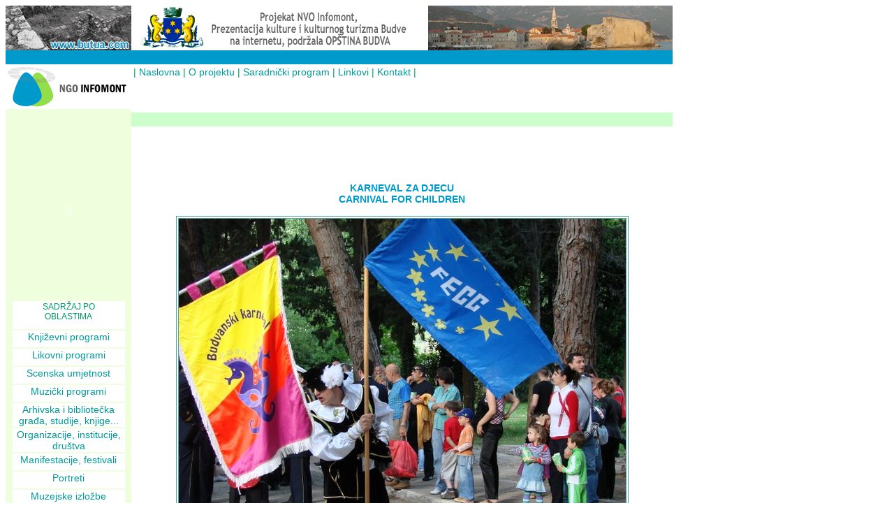

--- FILE ---
content_type: text/html
request_url: https://www.butua.com/prve/galerija/2008/karneval_djeciji.htm
body_size: 17194
content:
<!DOCTYPE html PUBLIC "-//W3C//DTD XHTML 1.0 Transitional//EN" "http://www.w3.org/TR/xhtml1/DTD/xhtml1-transitional.dtd">
<html xmlns="http://www.w3.org/1999/xhtml">
<head>
<title>BUTUA.COM - Kultura i kulturni turizam Budve - Karneval za djecu u Budvi</title>
<meta http-equiv="Content-Type" content="text/html; charset=utf-8" />

<style type="text/css">
<!--
body,td,th {
	font-family: Verdana, Arial, Helvetica, sans-serif;
	font-size: 14px;
	color: #009966;
}
a {
	font-family: Verdana, Arial, Helvetica, sans-serif;
	color: #009999;
}
a:link {
	text-decoration: none;
}
a:visited {
	text-decoration: none;
	color: #999999;
}
a:hover {
	text-decoration: underline;
}
a:active {
	text-decoration: none;
}
.style5 {color: #0099CC}
-->
</style>
</head>

<body>
<table width="955" border="0" cellpadding="0" cellspacing="0">
  <tr>
    <td width="180" align="center" valign="middle"><img src="../../images/zajednicke/znak_sajta.gif" width="180" height="64" /></td>
    <td width="424" height="64" align="center"><img src="../../images/zajednicke/baner_sponzora4.gif" width="400" height="64" /></td>
    <td height="64" align="right" valign="top"><img src="../../images/zajednicke/stari_grad.jpg" width="350" height="64" /></td>
  </tr>
  <tr bgcolor="#0099CC">
    <td height="20" colspan="3" align="center" valign="bottom">&nbsp;</td>
  </tr>
</table>
<table width="955" border="0" cellpadding="0" cellspacing="0">
  <tr>
    <td width="180" height="354" align="center" valign="top" bgcolor="#EFFFDE"><img src="../../images/index/mala_markica_infomont.gif" width="180" height="64" /><br />
      <br />
      <br />
      <br />      
      <object classid="clsid:D27CDB6E-AE6D-11cf-96B8-444553540000" codebase="http://download.macromedia.com/pub/shockwave/cabs/flash/swflash.cab#version=6,0,29,0" width="165" height="193">
      <param name="movie" value="../../images/zajednicke/animacija.swf" />
      <param name="quality" value="high" />
      <embed src="../../images/zajednicke/animacija.swf" quality="high" pluginspage="http://www.macromedia.com/go/getflashplayer" type="application/x-shockwave-flash" width="165" height="193"></embed>
    </object>
    <br />
      <br />      
      <br />      <!-- #BeginLibraryItem "/Library/menu_oblasti.lbi" -->
      <style type="text/css">
<!--
.style1 {font-size: 12px}
-->
      </style>
      <table width="165">
        <tr>
          <td height="38" align="center" valign="top" bgcolor="#FFFFFF" class="style26  style2"><span class="style1">SADRŽAJ PO<br />
            OBLASTIMA</span></td>
        </tr>
        <tr>
          <td height="22" align="center" valign="top" bgcolor="#FFFFFF"><a href="http://butua.com/category/po-oblastima/knjizevnost-arhiva/">Književni programi </a><a href="../../sadrzaj/2010.html"></a></td>
        </tr>
        <tr>
          <td height="22" align="center" valign="top" bgcolor="#FFFFFF"><a href="http://butua.com/category/po-oblastima/likovni-programi-arhiva/">Likovni programi </a><a href="../../sadrzaj/2009.html"></a></td>
        </tr>
        <tr>
          <td height="22" align="center" valign="top" bgcolor="#FFFFFF"><span class="style26"><a href="http://butua.com/category/po-oblastima/scenska-umjetnost-arhiva/">Scenska umjetnost </a><a href="../../sadrzaj/2008.htm"></a></span></td>
        </tr>
        <tr>
          <td height="22" align="center" valign="top" bgcolor="#FFFFFF"><span class="style26"><a href="http://butua.com/category/po-oblastima/muzika-arhiva/">Muzički programi </a><a href="../../sadrzaj/2007.htm"></a></span></td>
        </tr>
        <tr>
          <td height="22" align="center" valign="top" bgcolor="#FFFFFF"><a href="http://butua.com/category/po-oblastima/arhivska-gradja-studije-knjige-arhiva/">Arhivska i bibliotečka građa, studije, knjige... </a><a href="../../sadrzaj/manifestacije_festivali_sajmovi.html"></a></td>
        </tr>
        <tr>
          <td height="22" align="center" valign="top" bgcolor="#FFFFFF"><a href="http://butua.com/category/po-oblastima/organizacije-ustanove-drustva-arhiva/">Organizacije, institucije, društva</a></td>
        </tr>
        <tr>
          <td height="22" align="center" valign="top" bgcolor="#FFFFFF"><a href="http://butua.com/category/po-oblastima/manifestacije-festivali-arhiva/">Manifestacije, festivali </a><a href="../../sadrzaj/arhivska_gradja_studije_knjige.html"></a></td>
        </tr>
        <tr>
          <td height="22" align="center" valign="top" bgcolor="#FFFFFF"><a href="../../sadrzaj/manifestacije_festivali_sajmovi.html"></a><a href="http://butua.com/category/po-oblastima/portreti-arhiva/">Portreti</a><a href="../../sadrzaj/fotografije_reportaze.html"></a></td>
        </tr>
        <tr>
          <td height="22" align="center" valign="top" bgcolor="#FFFFFF"><a href="http://butua.com/category/po-oblastima/muzejske-izlozbe-arhiva/">Muzejske izložbe </a></td>
        </tr>
        <tr>
          <td height="22" align="center" valign="top" bgcolor="#FFFFFF"><a href="http://butua.com/category/po-oblastima/galerije-foto-reportaze-video-arhiva/">Galerije,  foto reportaže, </a><a href="../../sadrzaj/video.html">video zapisi </a></td>
        </tr>
      </table>
      </p>
      <!-- #EndLibraryItem --><br />
      <br /><script>
  (function(i,s,o,g,r,a,m){i['GoogleAnalyticsObject']=r;i[r]=i[r]||function(){
  (i[r].q=i[r].q||[]).push(arguments)},i[r].l=1*new Date();a=s.createElement(o),
  m=s.getElementsByTagName(o)[0];a.async=1;a.src=g;m.parentNode.insertBefore(a,m)
  })(window,document,'script','//www.google-analytics.com/analytics.js','ga');

  ga('create', 'UA-28075587-1', 'auto');
  ga('send', 'pageview');

</script>

<br />

     
    </td>
    <td width="775" align="left" valign="top"><table width="775" height="64" cellpadding="0" cellspacing="0">
      <tr>
        <td><!-- #BeginLibraryItem "/Library/menu_gore.lbi" -->
          <table width="520">
            <tr>
              <td width="512">| <a href="http://www.butua.com">Naslovna</a> | <a href="http://butua.com/o-projektu/">O projektu</a> | <a href="http://butua.com/saradnicki-program/">Saradnički program</a> | <a href="http://butua.com/linkovi/">Linkovi</a> | <a href="http://butua.com/kontakt/">Kontakt</a> |</td>
            </tr>
          </table>
        <!-- #EndLibraryItem --></td>
        <td width="180">&nbsp;</td>
      </tr>
      <tr>
        <td>&nbsp;</td>
        <td>&nbsp;</td>
      </tr>
      <tr>
        <td height="31">&nbsp;</td>
        <td>&nbsp;</td>
      </tr>
    </table>
      <table width="775" cellpadding="0" cellspacing="0" height="20">
        <tr bgcolor="#52A29C">
          <td bgcolor="#CDFFCC">&nbsp;</td>
          <td bgcolor="#CDFFCC">&nbsp;</td>
          <td bgcolor="#CDFFCC">&nbsp;</td>
        </tr>
      </table>
      <div align="center"><br />
        <br /><table border="1" align="center" cellpadding="0" bordercolor="#52A59C">
  <caption>
  <strong><br />
  <br />
  <span class="style5">KARNEVAL ZA DJECU<br />
  CARNIVAL FOR CHILDREN </span><br />
  <br /> 
  </strong>
  </caption>
  <tr>
    <td width="100%" bordercolor="#94DD4B"><img src="../../images/galerija/karneval/djeciji/1.JPG" width="640" height="480" name="photoslider"></td>
  </tr>
  <tr><br />

    <td width="100%" height="57" bordercolor="#94DD4B"><form method="POST" name="rotater">
      <div align="center"><center><p><script language="JavaScript1.1">
var photos=new Array()
var which=0

/*Change the below variables to reference your own images. You may have as many images in the slider as you wish*/
photos[0]="../../images/galerija/karneval/djeciji/1.JPG"
photos[1]="../../images/galerija/karneval/djeciji/2.JPG"
photos[2]="../../images/galerija/karneval/djeciji/3.JPG"
photos[3]="../../images/galerija/karneval/djeciji/4.JPG"
photos[4]="../../images/galerija/karneval/djeciji/5.JPG"
photos[5]="../../images/galerija/karneval/djeciji/6.JPG"
photos[6]="../../images/galerija/karneval/djeciji/7.JPG"
photos[7]="../../images/galerija/karneval/djeciji/8.JPG"
photos[8]="../../images/galerija/karneval/djeciji/9.JPG"
photos[9]="../../images/galerija/karneval/djeciji/10.JPG"
photos[10]="../../images/galerija/karneval/djeciji/11.JPG"
photos[11]="../../images/galerija/karneval/djeciji/12.JPG"
photos[12]="../../images/galerija/karneval/djeciji/13.JPG"
photos[13]="../../images/galerija/karneval/djeciji/14.JPG"
photos[14]="../../images/galerija/karneval/djeciji/15.JPG"
photos[15]="../../images/galerija/karneval/djeciji/16.JPG"
photos[16]="../../images/galerija/karneval/djeciji/17.JPG"
photos[17]="../../images/galerija/karneval/djeciji/18.JPG"
photos[18]="../../images/galerija/karneval/djeciji/19.JPG"
photos[19]="../../images/galerija/karneval/djeciji/20.JPG"
photos[20]="../../images/galerija/karneval/djeciji/21.JPG"
photos[21]="../../images/galerija/karneval/djeciji/22.JPG"
photos[22]="../../images/galerija/karneval/djeciji/23.JPG"
photos[23]="../../images/galerija/karneval/djeciji/24.JPG"
photos[24]="../../images/galerija/karneval/djeciji/25.JPG"
photos[25]="../../images/galerija/karneval/djeciji/26.JPG"
photos[26]="../../images/galerija/karneval/djeciji/27.JPG"
photos[27]="../../images/galerija/karneval/djeciji/28.JPG"
photos[28]="../../images/galerija/karneval/djeciji/29.JPG"
photos[29]="../../images/galerija/karneval/djeciji/30.JPG"
photos[30]="../../images/galerija/karneval/djeciji/31.JPG"
photos[31]="../../images/galerija/karneval/djeciji/32.JPG"
photos[32]="../../images/galerija/karneval/djeciji/33.JPG"
photos[33]="../../images/galerija/karneval/djeciji/34.JPG"
photos[34]="../../images/galerija/karneval/djeciji/35.JPG"
photos[35]="../../images/galerija/karneval/djeciji/36.JPG"
photos[36]="../../images/galerija/karneval/djeciji/37.JPG"
photos[37]="../../images/galerija/karneval/djeciji/38.JPG"
photos[38]="../../images/galerija/karneval/djeciji/39.JPG"
photos[39]="../../images/galerija/karneval/djeciji/40.JPG"
photos[40]="../../images/galerija/karneval/djeciji/41.JPG"
photos[41]="../../images/galerija/karneval/djeciji/42.JPG"
photos[42]="../../images/galerija/karneval/djeciji/43.JPG"
photos[43]="../../images/galerija/karneval/djeciji/44.JPG"
photos[44]="../../images/galerija/karneval/djeciji/45.JPG"
photos[45]="../../images/galerija/karneval/djeciji/46.JPG"
photos[46]="../../images/galerija/karneval/djeciji/47.JPG"
photos[47]="../../images/galerija/karneval/djeciji/48.JPG"
photos[48]="../../images/galerija/karneval/djeciji/49.JPG"
photos[49]="../../images/galerija/karneval/djeciji/50.JPG"
photos[50]="../../images/galerija/karneval/djeciji/51.JPG"
photos[51]="../../images/galerija/karneval/djeciji/52.JPG"
photos[52]="../../images/galerija/karneval/djeciji/53.JPG"
photos[53]="../../images/galerija/karneval/djeciji/54.JPG"
photos[54]="../../images/galerija/karneval/djeciji/55.JPG"
photos[55]="../../images/galerija/karneval/djeciji/56.JPG"
photos[56]="../../images/galerija/karneval/djeciji/57.JPG"
photos[57]="../../images/galerija/karneval/djeciji/58.JPG"
photos[58]="../../images/galerija/karneval/djeciji/59.JPG"
photos[59]="../../images/galerija/karneval/djeciji/60.JPG"
photos[60]="../../images/galerija/karneval/djeciji/61.JPG"
photos[61]="../../images/galerija/karneval/djeciji/62.JPG"
photos[62]="../../images/galerija/karneval/djeciji/63.JPG"
photos[63]="../../images/galerija/karneval/djeciji/64.JPG"
photos[64]="../../images/galerija/karneval/djeciji/65.JPG"
photos[65]="../../images/galerija/karneval/djeciji/66.JPG"
photos[66]="../../images/galerija/karneval/djeciji/67.JPG"
photos[67]="../../images/galerija/karneval/djeciji/68.JPG"
photos[68]="../../images/galerija/karneval/djeciji/69.JPG"
photos[69]="../../images/galerija/karneval/djeciji/70.JPG"
photos[70]="../../images/galerija/karneval/djeciji/71.JPG"
photos[71]="../../images/galerija/karneval/djeciji/72.JPG"
photos[72]="../../images/galerija/karneval/djeciji/73.JPG"
photos[73]="../../images/galerija/karneval/djeciji/74.JPG"
photos[74]="../../images/galerija/karneval/djeciji/75.JPG"
photos[75]="../../images/galerija/karneval/djeciji/76.JPG"
photos[76]="../../images/galerija/karneval/djeciji/77.JPG"
photos[77]="../../images/galerija/karneval/djeciji/78.JPG"
photos[78]="../../images/galerija/karneval/djeciji/79.JPG"
photos[79]="../../images/galerija/karneval/djeciji/80.JPG"
photos[80]="../../images/galerija/karneval/djeciji/81.JPG"
photos[81]="../../images/galerija/karneval/djeciji/82.JPG"
photos[82]="../../images/galerija/karneval/djeciji/83.JPG"
photos[83]="../../images/galerija/karneval/djeciji/84.JPG"
photos[84]="../../images/galerija/karneval/djeciji/85.JPG"
photos[85]="../../images/galerija/karneval/djeciji/86.JPG"
photos[86]="../../images/galerija/karneval/djeciji/87.JPG"
photos[87]="../../images/galerija/karneval/djeciji/88.JPG"
photos[88]="../../images/galerija/karneval/djeciji/89.JPG"
photos[89]="../../images/galerija/karneval/djeciji/90.JPG"
photos[90]="../../images/galerija/karneval/djeciji/91.JPG"
photos[91]="../../images/galerija/karneval/djeciji/92.JPG"
photos[92]="../../images/galerija/karneval/djeciji/93.JPG"
photos[93]="../../images/galerija/karneval/djeciji/94.JPG"
photos[94]="../../images/galerija/karneval/djeciji/95.JPG"
photos[95]="../../images/galerija/karneval/djeciji/96.JPG"
photos[96]="../../images/galerija/karneval/djeciji/97.JPG"
photos[97]="../../images/galerija/karneval/djeciji/98.JPG"
photos[98]="../../images/galerija/karneval/djeciji/99.JPG"
photos[99]="../../images/galerija/karneval/djeciji/100.JPG"
photos[100]="../../images/galerija/karneval/djeciji/101.JPG"
photos[101]="../../images/galerija/karneval/djeciji/102.JPG"
photos[102]="../../images/galerija/karneval/djeciji/103.JPG"
photos[103]="../../images/galerija/karneval/djeciji/104.JPG"
photos[104]="../../images/galerija/karneval/djeciji/105.JPG"
photos[105]="../../images/galerija/karneval/djeciji/106.JPG"
photos[106]="../../images/galerija/karneval/djeciji/107.JPG"
photos[107]="../../images/galerija/karneval/djeciji/108.JPG"
photos[108]="../../images/galerija/karneval/djeciji/109.JPG"
photos[109]="../../images/galerija/karneval/djeciji/110.JPG"
photos[110]="../../images/galerija/karneval/djeciji/111.JPG"
photos[111]="../../images/galerija/karneval/djeciji/112.JPG"
photos[112]="../../images/galerija/karneval/djeciji/113.JPG"
photos[113]="../../images/galerija/karneval/djeciji/114.JPG"
photos[114]="../../images/galerija/karneval/djeciji/115.JPG"
photos[115]="../../images/galerija/karneval/djeciji/116.JPG"
photos[116]="../../images/galerija/karneval/djeciji/117.JPG"
photos[117]="../../images/galerija/karneval/djeciji/118.JPG"
photos[118]="../../images/galerija/karneval/djeciji/119.JPG"
photos[119]="../../images/galerija/karneval/djeciji/120.JPG"
photos[120]="../../images/galerija/karneval/djeciji/121.JPG"
photos[121]="../../images/galerija/karneval/djeciji/122.JPG"
photos[122]="../../images/galerija/karneval/djeciji/123.JPG"
photos[123]="../../images/galerija/karneval/djeciji/124.JPG"
photos[124]="../../images/galerija/karneval/djeciji/125.JPG"
photos[125]="../../images/galerija/karneval/djeciji/126.JPG"
photos[126]="../../images/galerija/karneval/djeciji/127.JPG"
photos[127]="../../images/galerija/karneval/djeciji/128.JPG"
photos[128]="../../images/galerija/karneval/djeciji/129.JPG"
photos[129]="../../images/galerija/karneval/djeciji/130.JPG"
photos[130]="../../images/galerija/karneval/djeciji/131.JPG"
photos[131]="../../images/galerija/karneval/djeciji/132.JPG"
photos[132]="../../images/galerija/karneval/djeciji/133.JPG"
photos[133]="../../images/galerija/karneval/djeciji/134.JPG"
photos[134]="../../images/galerija/karneval/djeciji/135.JPG"
photos[135]="../../images/galerija/karneval/djeciji/136.JPG"
photos[136]="../../images/galerija/karneval/djeciji/137.JPG"
photos[137]="../../images/galerija/karneval/djeciji/138.JPG"
photos[138]="../../images/galerija/karneval/djeciji/139.JPG"
photos[139]="../../images/galerija/karneval/djeciji/140.JPG"
photos[140]="../../images/galerija/karneval/djeciji/141.JPG"
photos[141]="../../images/galerija/karneval/djeciji/142.JPG"
photos[142]="../../images/galerija/karneval/djeciji/143.JPG"
photos[143]="../../images/galerija/karneval/djeciji/144.JPG"
photos[144]="../../images/galerija/karneval/djeciji/145.JPG"
photos[145]="../../images/galerija/karneval/djeciji/146.JPG"
photos[146]="../../images/galerija/karneval/djeciji/147.JPG"
photos[147]="../../images/galerija/karneval/djeciji/148.JPG"
photos[148]="../../images/galerija/karneval/djeciji/149.JPG"
photos[149]="../../images/galerija/karneval/djeciji/150.JPG"
photos[150]="../../images/galerija/karneval/djeciji/151.JPG"
photos[151]="../../images/galerija/karneval/djeciji/152.JPG"
photos[152]="../../images/galerija/karneval/djeciji/153.JPG"
function backward(){
if (which>0){
window.status=''
which--
document.images.photoslider.src=photos[which]
}
}

function forward(){
if (which<photos.length-1){
which++
document.images.photoslider.src=photos[which]
}
else window.status='End of gallery'
}
</script>
  <br />
  <input type="button" value="&lt;&lt;Back" name="B2"
      onClick="backward()"> <input type="button" value="Next&gt;&gt;" name="B1"
      onClick="forward()"><br>
      <a href="#" class="style5" onClick="which=1;backward();return false"><small>Prva slika</small></a></p>
      </center></div>
    </form>
    </td>
  </tr>
</table>
  
    <p>&nbsp;</p>
      </div></td>
  </tr>
</table>

</body>
</html>
